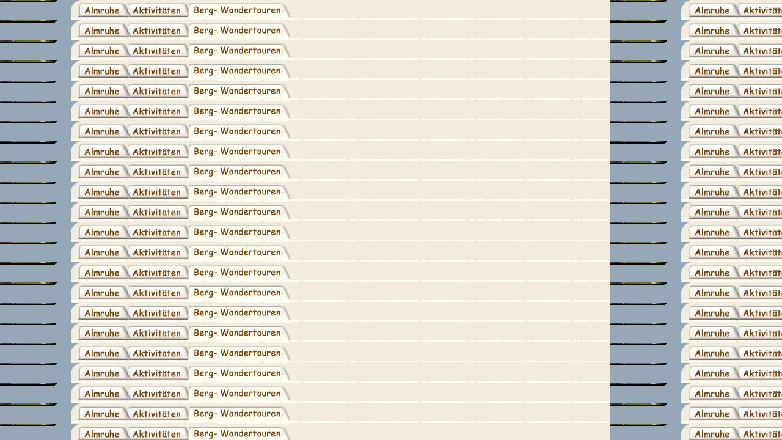

--- FILE ---
content_type: text/html
request_url: http://xn--htte-almruhe-dlb.at/register/bergwanderregister.html
body_size: 2603
content:
<html>

	
<!-- Mirrored from members.aon.at/almhuette/register/bergwanderregister.html by HTTrack Website Copier/3.x [XR&CO'2014], Sun, 08 Sep 2019 15:56:20 GMT -->
<head>
<meta name="robots" content="noindex"/>
<meta charset="utf-8">  
<meta http-equiv="content-type" content="text/html; charset=utf-8">
		<title>BergwanderRegister</title>
		<base target="Homepage Familie Wilhelmer">
		<style type="text/css" media="screen"><!--
#Home     { position: absolute; z-index: 1; top: 6px; left: 132px; width: 66px; height: 21px; visibility: visible }
#Bauernhof  { position: absolute; z-index: 2; top: 10px; left: 196px; width: 122px; height: 21px; visibility: visible }
#Sommer  { position: absolute; z-index: 2; top: 10px; left: 329px; width: 65px; height: 21px; visibility: visible }
#Winter  { position: absolute; z-index: 2; top: 10px; left: 403px; width: 57px; height: 21px; visibility: visible }
#Aktuelles  { position: absolute; z-index: 2; top: 10px; left: 470px; width: 75px; height: 21px; visibility: visible }
#Links  { position: absolute; z-index: 2; top: 10px; left: 555px; width: 123px; height: 21px; visibility: visible }
#Home     { position: absolute; z-index: 2; top: 6px; left: 132px; width: 66px; height: 21px; visibility: visible }
#Aktiv     { position: absolute; z-index: 1; top: 6px; left: 212px; width: 90px; height: 21px; visibility: visible }
#Aktiv    { position: absolute; z-index: 2; top: 6px; left: 212px; width: 90px; height: 21px; visibility: visible }
#Berwandern     { position: absolute; z-index: 1; top: 6px; left: 312px; width: 152px; height: 21px; visibility: visible }
--></style>
		<csactionitem name="88B5A950"></csactionitem>
		<csscriptdict>
			<script><!--
CSInit = new Array;
function CSScriptInit() {
if(typeof(skipPage) != "undefined") { if(skipPage) return; }
idxArray = new Array;
for(var i=0;i<CSInit.length;i++)
	idxArray[i] = i;
CSAction2(CSInit, idxArray);}
CSAg = window.navigator.userAgent; CSBVers = parseInt(CSAg.charAt(CSAg.indexOf("http://members.aon.at/")+1),10);
CSIsW3CDOM = ((document.getElementById) && !(IsIE()&&CSBVers<6)) ? true : false;
function IsIE() { return CSAg.indexOf("MSIE") > 0;}
function CSIEStyl(s) { return document.all.tags("div")[s].style; }
function CSNSStyl(s) { if (CSIsW3CDOM) return document.getElementById(s).style; else return CSFindElement(s,0);  }
CSIImg=false;
function CSInitImgID() {if (!CSIImg && document.images) { for (var i=0; i<document.images.length; i++) { if (!document.images[i].id) document.images[i].id=document.images[i].name; } CSIImg = true;}}
function CSFindElement(n,ly) { if (CSBVers<4) return document[n];
	if (CSIsW3CDOM) {CSInitImgID();return(document.getElementById(n));}
	var curDoc = ly?ly.document:document; var elem = curDoc[n];
	if (!elem) {for (var i=0;i<curDoc.layers.length;i++) {elem=CSFindElement(n,curDoc.layers[i]); if (elem) return elem; }}
	return elem;
}
function CSGetImage(n) {if(document.images) {return ((!IsIE()&&CSBVers<5)?CSFindElement(n,0):document.images[n]);} else {return null;}}
CSDInit=false;
function CSIDOM() { if (CSDInit)return; CSDInit=true; if(document.getElementsByTagName) {var n = document.getElementsByTagName('DIV'); for (var i=0;i<n.length;i++) {CSICSS2Prop(n[i].id);}}}
function CSICSS2Prop(id) { var n = document.getElementsByTagName('STYLE');for (var i=0;i<n.length;i++) { var cn = n[i].childNodes; for (var j=0;j<cn.length;j++) { CSSetCSS2Props(CSFetchStyle(cn[j].data, id),id); }}}
function CSFetchStyle(sc, id) {
	var s=sc; while(s.indexOf("#")!=-1) { s=s.substring(s.indexOf("#")+1,sc.length); if (s.substring(0,s.indexOf("{")).toUpperCase().indexOf(id.toUpperCase())!=-1) return(s.substring(s.indexOf("{")+1,s.indexOf("}")));}
	return "";
}
function CSGetStyleAttrValue (si, id) {
	var s=si.toUpperCase();
	var myID=id.toUpperCase()+":";
	var id1=s.indexOf(myID);
	if (id1==-1) return "";
	s=s.substring(id1+myID.length+1,si.length);
	var id2=s.indexOf(";");
	return ((id2==-1)?s:s.substring(0,id2));
}
function CSSetCSS2Props(si, id) {
	var el=document.getElementById(id);
	if (el==null) return;
	var style=document.getElementById(id).style;
	if (style) {
		if (style.left=="") style.left=CSGetStyleAttrValue(si,"left");
		if (style.top=="") style.top=CSGetStyleAttrValue(si,"top");
		if (style.width=="") style.width=CSGetStyleAttrValue(si,"width");
		if (style.height=="") style.height=CSGetStyleAttrValue(si,"height");
		if (style.visibility=="") style.visibility=CSGetStyleAttrValue(si,"visibility");
		if (style.zIndex=="") style.zIndex=CSGetStyleAttrValue(si,"z-index");
	}
}
function CSClickReturn () {
	var bAgent = window.navigator.userAgent; 
	var bAppName = window.navigator.appName;
	if ((bAppName.indexOf("Explorer") >= 0) && (bAgent.indexOf("Mozilla/3") >= 0) && (bAgent.indexOf("Mac") >= 0))
		return true; // dont follow link
	else return false; // dont follow link
}
function CSButtonReturn () { return !CSClickReturn(); }
CSIm=new Object();
function CSIShow(n,i) {
	if (document.images) {
		if (CSIm[n]) {
			var img=CSGetImage(n);
			if (img&&typeof(CSIm[n][i].src)!="undefined") {img.src=CSIm[n][i].src;}
			if(i!=0) self.status=CSIm[n][3]; else self.status=" ";
			return true;
		}
	}
	return false;
}
function CSILoad(action) {
	im=action[1];
	if (document.images) {
		CSIm[im]=new Object();
		for (var i=2;i<5;i++) {
			if (action[i]!='') {CSIm[im][i-2]=new Image(); CSIm[im][i-2].src=action[i];}
			else CSIm[im][i-2]=0;
		}
		CSIm[im][3] = action[5];
	}
}
CSStopExecution=false;
function CSAction(array) {return CSAction2(CSAct, array);}
function CSAction2(fct, array) { 
	var result;
	for (var i=0;i<array.length;i++) {
		if(CSStopExecution) return false; 
		var aa = fct[array[i]];
		if (aa == null) return false;
		var ta = new Array;
		for(var j=1;j<aa.length;j++) {
			if((aa[j]!=null)&&(typeof(aa[j])=="object")&&(aa[j].length==2)){
				if(aa[j][0]=="VAR"){ta[j]=CSStateArray[aa[j][1]];}
				else{if(aa[j][0]=="ACT"){ta[j]=CSAction(new Array(new String(aa[j][1])));}
				else ta[j]=aa[j];}
			} else ta[j]=aa[j];
		}			
		result=aa[0](ta);
	}
	return result;
}
CSAct = new Object;
CSImages=new Array();
function CSPreloadImage(action) {
	if (document.images) { CSImages[CSImages.length]=new Image(); CSImages[CSImages.length-1].src=action[1]; }
}

// --></script>
		</csscriptdict>
		<csactiondict>
			<script><!--
CSInit[CSInit.length] = new Array(CSILoad,/*CMP*/'Home2',/*URL*/'../image/register/registerschalter.gif',/*URL*/'',/*URL*/'','');
CSInit[CSInit.length] = new Array(CSILoad,/*CMP*/'Aktiv2',/*URL*/'../image/register/registerschalter.gif',/*URL*/'',/*URL*/'','');
CSInit[CSInit.length] = new Array(CSILoad,/*CMP*/'Bergwandern',/*URL*/'../image/register/registerschalter.gif',/*URL*/'',/*URL*/'','');
CSInit[CSInit.length] = new Array(CSPreloadImage,/*URL*/ '../image/register/bergwander-register.jpg');

// --></script>
		</csactiondict>
		<csactions>
			<csaction name="88B5A950" class="Preload Image" type="onload" val0="../image/register/bergwander-register.jpg" urlparams="1"></csaction>
		</csactions>
	</head>

	<body onload="CSScriptInit();" background="../image/register/bergwander-register.jpg" leftmargin="0" topmargin="0">
		<div id="Home">
			<csobj h="21" t="Button" w="66"><a onclick="return CSButtonReturn()" onmouseover="return CSIShow(/*CMP*/'Home2',1)" onmouseout="return CSIShow(/*CMP*/'Home2',0)" href="../almruhe/almruheframe.html" target="Homepage Almruhe"><img src="../image/register/registerschalter.gif" name="Home2" height="21" width="66" border="0"></a></csobj></div>
		<div id="Aktiv">
			<csobj h="21" t="Button" w="90"><a onclick="return CSButtonReturn()" onmouseover="return CSIShow(/*CMP*/'Aktiv2',1)" onmouseout="return CSIShow(/*CMP*/'Aktiv2',0)" href="../aktivitaeten/aktivframe.html" target="Homepage Almruhe"><img src="../image/register/registerschalter.gif" name="Aktiv2" height="21" width="90" border="0"></a></csobj></div>
		<div id="Berwandern">
			<csobj h="21" t="Button" w="152"><a onclick="return CSButtonReturn()" onmouseover="return CSIShow(/*CMP*/'Bergwandern',1)" onmouseout="return CSIShow(/*CMP*/'Bergwandern',0)" href="../bergwandern/bergwanderframe.html" target="Homepage Almruhe"><img src="../image/register/registerschalter.gif" name="Bergwandern" height="21" width="152" border="0"></a></csobj></div>
	</body>


<!-- Mirrored from members.aon.at/almhuette/register/bergwanderregister.html by HTTrack Website Copier/3.x [XR&CO'2014], Sun, 08 Sep 2019 15:56:20 GMT -->
</html>